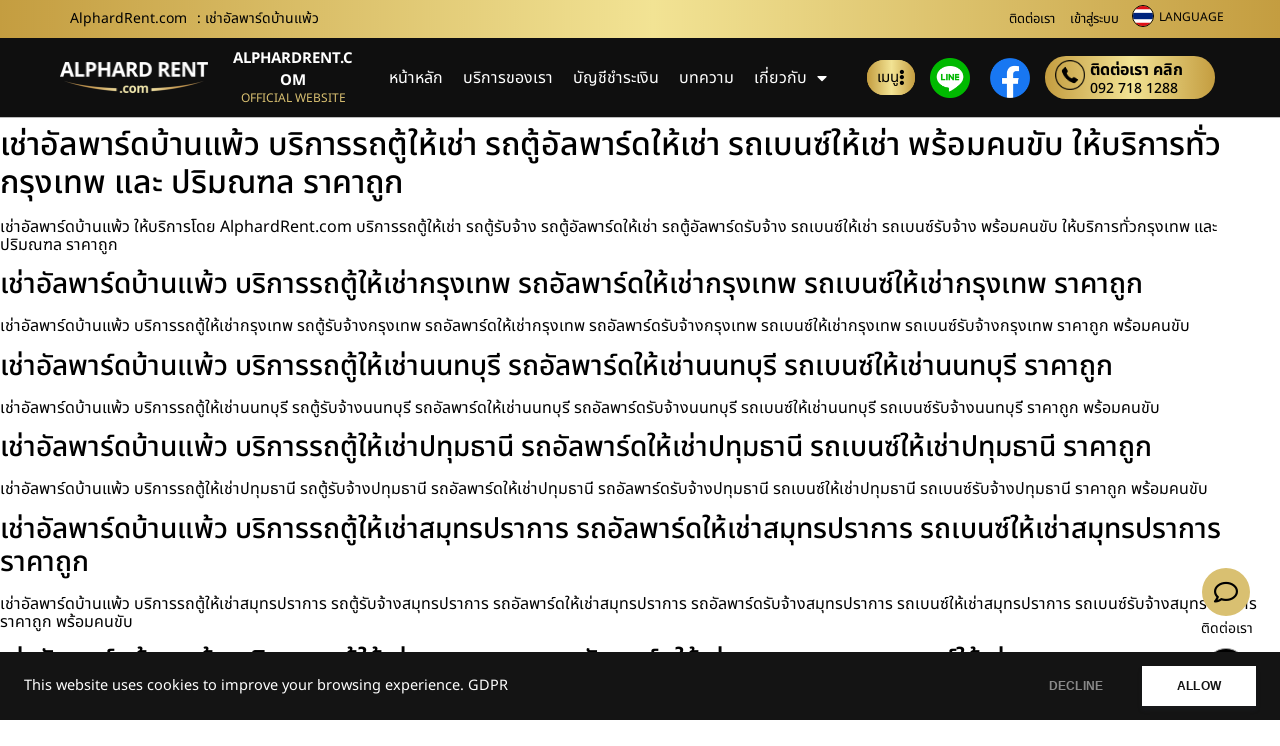

--- FILE ---
content_type: text/css
request_url: https://www.alphardrent.com/wp-content/uploads/elementor/css/post-54.css?ver=1770091943
body_size: 381
content:
.elementor-kit-54{--e-global-color-primary:#000000;--e-global-color-secondary:#000000;--e-global-color-text:#000000;--e-global-color-accent:#D9C071;--e-global-color-34c909f:#C08D42;--e-global-color-7ccc4d9:#000000;--e-global-color-ad5a38c:#000000;--e-global-color-2cdc9bf:#FBBC2F;--e-global-color-d31db23:#FFFFFF;--e-global-typography-primary-font-family:"Noto Sans Thai";--e-global-typography-primary-font-weight:600;--e-global-typography-secondary-font-family:"Noto Sans Thai";--e-global-typography-secondary-font-weight:400;--e-global-typography-text-font-family:"Noto Sans Thai";--e-global-typography-text-font-weight:400;--e-global-typography-accent-font-family:"Noto Sans Thai";--e-global-typography-accent-font-weight:500;font-family:"Noto Sans Thai", Sans-serif;}.elementor-kit-54 e-page-transition{background-color:#FFBC7D;}.elementor-kit-54 a{color:#2C83F8;font-family:"Noto Sans Thai", Sans-serif;}.elementor-kit-54 h1{font-family:"Noto Sans Thai", Sans-serif;}.elementor-kit-54 h2{font-family:"Noto Sans Thai", Sans-serif;}.elementor-section.elementor-section-boxed > .elementor-container{max-width:1140px;}.e-con{--container-max-width:1140px;}.elementor-widget:not(:last-child){margin-block-end:20px;}.elementor-element{--widgets-spacing:20px 20px;--widgets-spacing-row:20px;--widgets-spacing-column:20px;}{}h1.entry-title{display:var(--page-title-display);}@media(max-width:1024px){.elementor-section.elementor-section-boxed > .elementor-container{max-width:1024px;}.e-con{--container-max-width:1024px;}}@media(max-width:767px){.elementor-section.elementor-section-boxed > .elementor-container{max-width:767px;}.e-con{--container-max-width:767px;}}